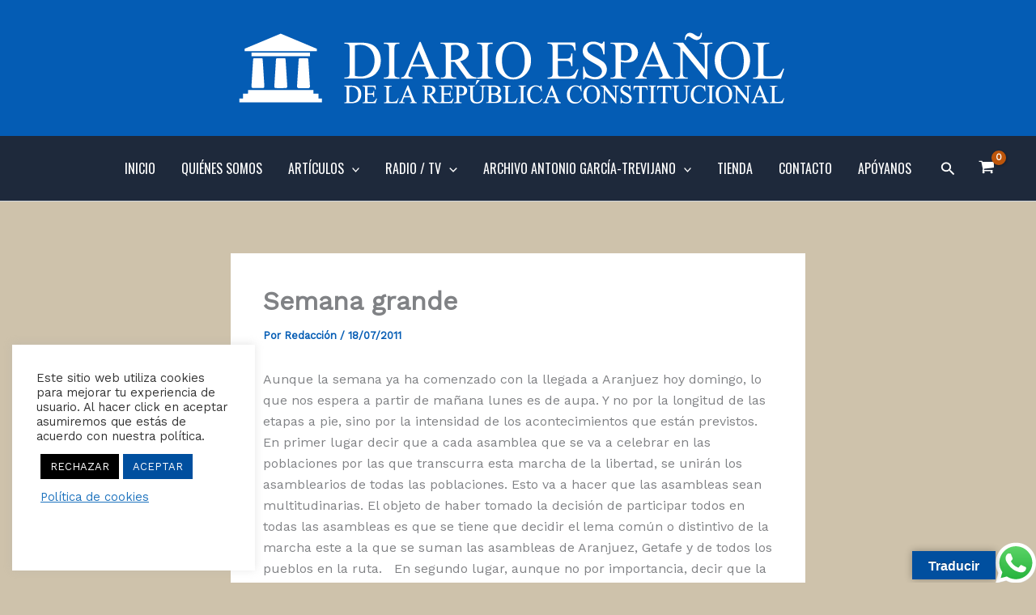

--- FILE ---
content_type: text/html; charset=utf-8
request_url: https://www.google.com/recaptcha/api2/anchor?ar=1&k=6LcoTuQZAAAAAFfY9vdtYo19NTQsbyaLS5i2iQv6&co=aHR0cHM6Ly93d3cuZGlhcmlvcmMuY29tOjQ0Mw..&hl=en&v=PoyoqOPhxBO7pBk68S4YbpHZ&size=invisible&anchor-ms=20000&execute-ms=30000&cb=30gmxxazossp
body_size: 48697
content:
<!DOCTYPE HTML><html dir="ltr" lang="en"><head><meta http-equiv="Content-Type" content="text/html; charset=UTF-8">
<meta http-equiv="X-UA-Compatible" content="IE=edge">
<title>reCAPTCHA</title>
<style type="text/css">
/* cyrillic-ext */
@font-face {
  font-family: 'Roboto';
  font-style: normal;
  font-weight: 400;
  font-stretch: 100%;
  src: url(//fonts.gstatic.com/s/roboto/v48/KFO7CnqEu92Fr1ME7kSn66aGLdTylUAMa3GUBHMdazTgWw.woff2) format('woff2');
  unicode-range: U+0460-052F, U+1C80-1C8A, U+20B4, U+2DE0-2DFF, U+A640-A69F, U+FE2E-FE2F;
}
/* cyrillic */
@font-face {
  font-family: 'Roboto';
  font-style: normal;
  font-weight: 400;
  font-stretch: 100%;
  src: url(//fonts.gstatic.com/s/roboto/v48/KFO7CnqEu92Fr1ME7kSn66aGLdTylUAMa3iUBHMdazTgWw.woff2) format('woff2');
  unicode-range: U+0301, U+0400-045F, U+0490-0491, U+04B0-04B1, U+2116;
}
/* greek-ext */
@font-face {
  font-family: 'Roboto';
  font-style: normal;
  font-weight: 400;
  font-stretch: 100%;
  src: url(//fonts.gstatic.com/s/roboto/v48/KFO7CnqEu92Fr1ME7kSn66aGLdTylUAMa3CUBHMdazTgWw.woff2) format('woff2');
  unicode-range: U+1F00-1FFF;
}
/* greek */
@font-face {
  font-family: 'Roboto';
  font-style: normal;
  font-weight: 400;
  font-stretch: 100%;
  src: url(//fonts.gstatic.com/s/roboto/v48/KFO7CnqEu92Fr1ME7kSn66aGLdTylUAMa3-UBHMdazTgWw.woff2) format('woff2');
  unicode-range: U+0370-0377, U+037A-037F, U+0384-038A, U+038C, U+038E-03A1, U+03A3-03FF;
}
/* math */
@font-face {
  font-family: 'Roboto';
  font-style: normal;
  font-weight: 400;
  font-stretch: 100%;
  src: url(//fonts.gstatic.com/s/roboto/v48/KFO7CnqEu92Fr1ME7kSn66aGLdTylUAMawCUBHMdazTgWw.woff2) format('woff2');
  unicode-range: U+0302-0303, U+0305, U+0307-0308, U+0310, U+0312, U+0315, U+031A, U+0326-0327, U+032C, U+032F-0330, U+0332-0333, U+0338, U+033A, U+0346, U+034D, U+0391-03A1, U+03A3-03A9, U+03B1-03C9, U+03D1, U+03D5-03D6, U+03F0-03F1, U+03F4-03F5, U+2016-2017, U+2034-2038, U+203C, U+2040, U+2043, U+2047, U+2050, U+2057, U+205F, U+2070-2071, U+2074-208E, U+2090-209C, U+20D0-20DC, U+20E1, U+20E5-20EF, U+2100-2112, U+2114-2115, U+2117-2121, U+2123-214F, U+2190, U+2192, U+2194-21AE, U+21B0-21E5, U+21F1-21F2, U+21F4-2211, U+2213-2214, U+2216-22FF, U+2308-230B, U+2310, U+2319, U+231C-2321, U+2336-237A, U+237C, U+2395, U+239B-23B7, U+23D0, U+23DC-23E1, U+2474-2475, U+25AF, U+25B3, U+25B7, U+25BD, U+25C1, U+25CA, U+25CC, U+25FB, U+266D-266F, U+27C0-27FF, U+2900-2AFF, U+2B0E-2B11, U+2B30-2B4C, U+2BFE, U+3030, U+FF5B, U+FF5D, U+1D400-1D7FF, U+1EE00-1EEFF;
}
/* symbols */
@font-face {
  font-family: 'Roboto';
  font-style: normal;
  font-weight: 400;
  font-stretch: 100%;
  src: url(//fonts.gstatic.com/s/roboto/v48/KFO7CnqEu92Fr1ME7kSn66aGLdTylUAMaxKUBHMdazTgWw.woff2) format('woff2');
  unicode-range: U+0001-000C, U+000E-001F, U+007F-009F, U+20DD-20E0, U+20E2-20E4, U+2150-218F, U+2190, U+2192, U+2194-2199, U+21AF, U+21E6-21F0, U+21F3, U+2218-2219, U+2299, U+22C4-22C6, U+2300-243F, U+2440-244A, U+2460-24FF, U+25A0-27BF, U+2800-28FF, U+2921-2922, U+2981, U+29BF, U+29EB, U+2B00-2BFF, U+4DC0-4DFF, U+FFF9-FFFB, U+10140-1018E, U+10190-1019C, U+101A0, U+101D0-101FD, U+102E0-102FB, U+10E60-10E7E, U+1D2C0-1D2D3, U+1D2E0-1D37F, U+1F000-1F0FF, U+1F100-1F1AD, U+1F1E6-1F1FF, U+1F30D-1F30F, U+1F315, U+1F31C, U+1F31E, U+1F320-1F32C, U+1F336, U+1F378, U+1F37D, U+1F382, U+1F393-1F39F, U+1F3A7-1F3A8, U+1F3AC-1F3AF, U+1F3C2, U+1F3C4-1F3C6, U+1F3CA-1F3CE, U+1F3D4-1F3E0, U+1F3ED, U+1F3F1-1F3F3, U+1F3F5-1F3F7, U+1F408, U+1F415, U+1F41F, U+1F426, U+1F43F, U+1F441-1F442, U+1F444, U+1F446-1F449, U+1F44C-1F44E, U+1F453, U+1F46A, U+1F47D, U+1F4A3, U+1F4B0, U+1F4B3, U+1F4B9, U+1F4BB, U+1F4BF, U+1F4C8-1F4CB, U+1F4D6, U+1F4DA, U+1F4DF, U+1F4E3-1F4E6, U+1F4EA-1F4ED, U+1F4F7, U+1F4F9-1F4FB, U+1F4FD-1F4FE, U+1F503, U+1F507-1F50B, U+1F50D, U+1F512-1F513, U+1F53E-1F54A, U+1F54F-1F5FA, U+1F610, U+1F650-1F67F, U+1F687, U+1F68D, U+1F691, U+1F694, U+1F698, U+1F6AD, U+1F6B2, U+1F6B9-1F6BA, U+1F6BC, U+1F6C6-1F6CF, U+1F6D3-1F6D7, U+1F6E0-1F6EA, U+1F6F0-1F6F3, U+1F6F7-1F6FC, U+1F700-1F7FF, U+1F800-1F80B, U+1F810-1F847, U+1F850-1F859, U+1F860-1F887, U+1F890-1F8AD, U+1F8B0-1F8BB, U+1F8C0-1F8C1, U+1F900-1F90B, U+1F93B, U+1F946, U+1F984, U+1F996, U+1F9E9, U+1FA00-1FA6F, U+1FA70-1FA7C, U+1FA80-1FA89, U+1FA8F-1FAC6, U+1FACE-1FADC, U+1FADF-1FAE9, U+1FAF0-1FAF8, U+1FB00-1FBFF;
}
/* vietnamese */
@font-face {
  font-family: 'Roboto';
  font-style: normal;
  font-weight: 400;
  font-stretch: 100%;
  src: url(//fonts.gstatic.com/s/roboto/v48/KFO7CnqEu92Fr1ME7kSn66aGLdTylUAMa3OUBHMdazTgWw.woff2) format('woff2');
  unicode-range: U+0102-0103, U+0110-0111, U+0128-0129, U+0168-0169, U+01A0-01A1, U+01AF-01B0, U+0300-0301, U+0303-0304, U+0308-0309, U+0323, U+0329, U+1EA0-1EF9, U+20AB;
}
/* latin-ext */
@font-face {
  font-family: 'Roboto';
  font-style: normal;
  font-weight: 400;
  font-stretch: 100%;
  src: url(//fonts.gstatic.com/s/roboto/v48/KFO7CnqEu92Fr1ME7kSn66aGLdTylUAMa3KUBHMdazTgWw.woff2) format('woff2');
  unicode-range: U+0100-02BA, U+02BD-02C5, U+02C7-02CC, U+02CE-02D7, U+02DD-02FF, U+0304, U+0308, U+0329, U+1D00-1DBF, U+1E00-1E9F, U+1EF2-1EFF, U+2020, U+20A0-20AB, U+20AD-20C0, U+2113, U+2C60-2C7F, U+A720-A7FF;
}
/* latin */
@font-face {
  font-family: 'Roboto';
  font-style: normal;
  font-weight: 400;
  font-stretch: 100%;
  src: url(//fonts.gstatic.com/s/roboto/v48/KFO7CnqEu92Fr1ME7kSn66aGLdTylUAMa3yUBHMdazQ.woff2) format('woff2');
  unicode-range: U+0000-00FF, U+0131, U+0152-0153, U+02BB-02BC, U+02C6, U+02DA, U+02DC, U+0304, U+0308, U+0329, U+2000-206F, U+20AC, U+2122, U+2191, U+2193, U+2212, U+2215, U+FEFF, U+FFFD;
}
/* cyrillic-ext */
@font-face {
  font-family: 'Roboto';
  font-style: normal;
  font-weight: 500;
  font-stretch: 100%;
  src: url(//fonts.gstatic.com/s/roboto/v48/KFO7CnqEu92Fr1ME7kSn66aGLdTylUAMa3GUBHMdazTgWw.woff2) format('woff2');
  unicode-range: U+0460-052F, U+1C80-1C8A, U+20B4, U+2DE0-2DFF, U+A640-A69F, U+FE2E-FE2F;
}
/* cyrillic */
@font-face {
  font-family: 'Roboto';
  font-style: normal;
  font-weight: 500;
  font-stretch: 100%;
  src: url(//fonts.gstatic.com/s/roboto/v48/KFO7CnqEu92Fr1ME7kSn66aGLdTylUAMa3iUBHMdazTgWw.woff2) format('woff2');
  unicode-range: U+0301, U+0400-045F, U+0490-0491, U+04B0-04B1, U+2116;
}
/* greek-ext */
@font-face {
  font-family: 'Roboto';
  font-style: normal;
  font-weight: 500;
  font-stretch: 100%;
  src: url(//fonts.gstatic.com/s/roboto/v48/KFO7CnqEu92Fr1ME7kSn66aGLdTylUAMa3CUBHMdazTgWw.woff2) format('woff2');
  unicode-range: U+1F00-1FFF;
}
/* greek */
@font-face {
  font-family: 'Roboto';
  font-style: normal;
  font-weight: 500;
  font-stretch: 100%;
  src: url(//fonts.gstatic.com/s/roboto/v48/KFO7CnqEu92Fr1ME7kSn66aGLdTylUAMa3-UBHMdazTgWw.woff2) format('woff2');
  unicode-range: U+0370-0377, U+037A-037F, U+0384-038A, U+038C, U+038E-03A1, U+03A3-03FF;
}
/* math */
@font-face {
  font-family: 'Roboto';
  font-style: normal;
  font-weight: 500;
  font-stretch: 100%;
  src: url(//fonts.gstatic.com/s/roboto/v48/KFO7CnqEu92Fr1ME7kSn66aGLdTylUAMawCUBHMdazTgWw.woff2) format('woff2');
  unicode-range: U+0302-0303, U+0305, U+0307-0308, U+0310, U+0312, U+0315, U+031A, U+0326-0327, U+032C, U+032F-0330, U+0332-0333, U+0338, U+033A, U+0346, U+034D, U+0391-03A1, U+03A3-03A9, U+03B1-03C9, U+03D1, U+03D5-03D6, U+03F0-03F1, U+03F4-03F5, U+2016-2017, U+2034-2038, U+203C, U+2040, U+2043, U+2047, U+2050, U+2057, U+205F, U+2070-2071, U+2074-208E, U+2090-209C, U+20D0-20DC, U+20E1, U+20E5-20EF, U+2100-2112, U+2114-2115, U+2117-2121, U+2123-214F, U+2190, U+2192, U+2194-21AE, U+21B0-21E5, U+21F1-21F2, U+21F4-2211, U+2213-2214, U+2216-22FF, U+2308-230B, U+2310, U+2319, U+231C-2321, U+2336-237A, U+237C, U+2395, U+239B-23B7, U+23D0, U+23DC-23E1, U+2474-2475, U+25AF, U+25B3, U+25B7, U+25BD, U+25C1, U+25CA, U+25CC, U+25FB, U+266D-266F, U+27C0-27FF, U+2900-2AFF, U+2B0E-2B11, U+2B30-2B4C, U+2BFE, U+3030, U+FF5B, U+FF5D, U+1D400-1D7FF, U+1EE00-1EEFF;
}
/* symbols */
@font-face {
  font-family: 'Roboto';
  font-style: normal;
  font-weight: 500;
  font-stretch: 100%;
  src: url(//fonts.gstatic.com/s/roboto/v48/KFO7CnqEu92Fr1ME7kSn66aGLdTylUAMaxKUBHMdazTgWw.woff2) format('woff2');
  unicode-range: U+0001-000C, U+000E-001F, U+007F-009F, U+20DD-20E0, U+20E2-20E4, U+2150-218F, U+2190, U+2192, U+2194-2199, U+21AF, U+21E6-21F0, U+21F3, U+2218-2219, U+2299, U+22C4-22C6, U+2300-243F, U+2440-244A, U+2460-24FF, U+25A0-27BF, U+2800-28FF, U+2921-2922, U+2981, U+29BF, U+29EB, U+2B00-2BFF, U+4DC0-4DFF, U+FFF9-FFFB, U+10140-1018E, U+10190-1019C, U+101A0, U+101D0-101FD, U+102E0-102FB, U+10E60-10E7E, U+1D2C0-1D2D3, U+1D2E0-1D37F, U+1F000-1F0FF, U+1F100-1F1AD, U+1F1E6-1F1FF, U+1F30D-1F30F, U+1F315, U+1F31C, U+1F31E, U+1F320-1F32C, U+1F336, U+1F378, U+1F37D, U+1F382, U+1F393-1F39F, U+1F3A7-1F3A8, U+1F3AC-1F3AF, U+1F3C2, U+1F3C4-1F3C6, U+1F3CA-1F3CE, U+1F3D4-1F3E0, U+1F3ED, U+1F3F1-1F3F3, U+1F3F5-1F3F7, U+1F408, U+1F415, U+1F41F, U+1F426, U+1F43F, U+1F441-1F442, U+1F444, U+1F446-1F449, U+1F44C-1F44E, U+1F453, U+1F46A, U+1F47D, U+1F4A3, U+1F4B0, U+1F4B3, U+1F4B9, U+1F4BB, U+1F4BF, U+1F4C8-1F4CB, U+1F4D6, U+1F4DA, U+1F4DF, U+1F4E3-1F4E6, U+1F4EA-1F4ED, U+1F4F7, U+1F4F9-1F4FB, U+1F4FD-1F4FE, U+1F503, U+1F507-1F50B, U+1F50D, U+1F512-1F513, U+1F53E-1F54A, U+1F54F-1F5FA, U+1F610, U+1F650-1F67F, U+1F687, U+1F68D, U+1F691, U+1F694, U+1F698, U+1F6AD, U+1F6B2, U+1F6B9-1F6BA, U+1F6BC, U+1F6C6-1F6CF, U+1F6D3-1F6D7, U+1F6E0-1F6EA, U+1F6F0-1F6F3, U+1F6F7-1F6FC, U+1F700-1F7FF, U+1F800-1F80B, U+1F810-1F847, U+1F850-1F859, U+1F860-1F887, U+1F890-1F8AD, U+1F8B0-1F8BB, U+1F8C0-1F8C1, U+1F900-1F90B, U+1F93B, U+1F946, U+1F984, U+1F996, U+1F9E9, U+1FA00-1FA6F, U+1FA70-1FA7C, U+1FA80-1FA89, U+1FA8F-1FAC6, U+1FACE-1FADC, U+1FADF-1FAE9, U+1FAF0-1FAF8, U+1FB00-1FBFF;
}
/* vietnamese */
@font-face {
  font-family: 'Roboto';
  font-style: normal;
  font-weight: 500;
  font-stretch: 100%;
  src: url(//fonts.gstatic.com/s/roboto/v48/KFO7CnqEu92Fr1ME7kSn66aGLdTylUAMa3OUBHMdazTgWw.woff2) format('woff2');
  unicode-range: U+0102-0103, U+0110-0111, U+0128-0129, U+0168-0169, U+01A0-01A1, U+01AF-01B0, U+0300-0301, U+0303-0304, U+0308-0309, U+0323, U+0329, U+1EA0-1EF9, U+20AB;
}
/* latin-ext */
@font-face {
  font-family: 'Roboto';
  font-style: normal;
  font-weight: 500;
  font-stretch: 100%;
  src: url(//fonts.gstatic.com/s/roboto/v48/KFO7CnqEu92Fr1ME7kSn66aGLdTylUAMa3KUBHMdazTgWw.woff2) format('woff2');
  unicode-range: U+0100-02BA, U+02BD-02C5, U+02C7-02CC, U+02CE-02D7, U+02DD-02FF, U+0304, U+0308, U+0329, U+1D00-1DBF, U+1E00-1E9F, U+1EF2-1EFF, U+2020, U+20A0-20AB, U+20AD-20C0, U+2113, U+2C60-2C7F, U+A720-A7FF;
}
/* latin */
@font-face {
  font-family: 'Roboto';
  font-style: normal;
  font-weight: 500;
  font-stretch: 100%;
  src: url(//fonts.gstatic.com/s/roboto/v48/KFO7CnqEu92Fr1ME7kSn66aGLdTylUAMa3yUBHMdazQ.woff2) format('woff2');
  unicode-range: U+0000-00FF, U+0131, U+0152-0153, U+02BB-02BC, U+02C6, U+02DA, U+02DC, U+0304, U+0308, U+0329, U+2000-206F, U+20AC, U+2122, U+2191, U+2193, U+2212, U+2215, U+FEFF, U+FFFD;
}
/* cyrillic-ext */
@font-face {
  font-family: 'Roboto';
  font-style: normal;
  font-weight: 900;
  font-stretch: 100%;
  src: url(//fonts.gstatic.com/s/roboto/v48/KFO7CnqEu92Fr1ME7kSn66aGLdTylUAMa3GUBHMdazTgWw.woff2) format('woff2');
  unicode-range: U+0460-052F, U+1C80-1C8A, U+20B4, U+2DE0-2DFF, U+A640-A69F, U+FE2E-FE2F;
}
/* cyrillic */
@font-face {
  font-family: 'Roboto';
  font-style: normal;
  font-weight: 900;
  font-stretch: 100%;
  src: url(//fonts.gstatic.com/s/roboto/v48/KFO7CnqEu92Fr1ME7kSn66aGLdTylUAMa3iUBHMdazTgWw.woff2) format('woff2');
  unicode-range: U+0301, U+0400-045F, U+0490-0491, U+04B0-04B1, U+2116;
}
/* greek-ext */
@font-face {
  font-family: 'Roboto';
  font-style: normal;
  font-weight: 900;
  font-stretch: 100%;
  src: url(//fonts.gstatic.com/s/roboto/v48/KFO7CnqEu92Fr1ME7kSn66aGLdTylUAMa3CUBHMdazTgWw.woff2) format('woff2');
  unicode-range: U+1F00-1FFF;
}
/* greek */
@font-face {
  font-family: 'Roboto';
  font-style: normal;
  font-weight: 900;
  font-stretch: 100%;
  src: url(//fonts.gstatic.com/s/roboto/v48/KFO7CnqEu92Fr1ME7kSn66aGLdTylUAMa3-UBHMdazTgWw.woff2) format('woff2');
  unicode-range: U+0370-0377, U+037A-037F, U+0384-038A, U+038C, U+038E-03A1, U+03A3-03FF;
}
/* math */
@font-face {
  font-family: 'Roboto';
  font-style: normal;
  font-weight: 900;
  font-stretch: 100%;
  src: url(//fonts.gstatic.com/s/roboto/v48/KFO7CnqEu92Fr1ME7kSn66aGLdTylUAMawCUBHMdazTgWw.woff2) format('woff2');
  unicode-range: U+0302-0303, U+0305, U+0307-0308, U+0310, U+0312, U+0315, U+031A, U+0326-0327, U+032C, U+032F-0330, U+0332-0333, U+0338, U+033A, U+0346, U+034D, U+0391-03A1, U+03A3-03A9, U+03B1-03C9, U+03D1, U+03D5-03D6, U+03F0-03F1, U+03F4-03F5, U+2016-2017, U+2034-2038, U+203C, U+2040, U+2043, U+2047, U+2050, U+2057, U+205F, U+2070-2071, U+2074-208E, U+2090-209C, U+20D0-20DC, U+20E1, U+20E5-20EF, U+2100-2112, U+2114-2115, U+2117-2121, U+2123-214F, U+2190, U+2192, U+2194-21AE, U+21B0-21E5, U+21F1-21F2, U+21F4-2211, U+2213-2214, U+2216-22FF, U+2308-230B, U+2310, U+2319, U+231C-2321, U+2336-237A, U+237C, U+2395, U+239B-23B7, U+23D0, U+23DC-23E1, U+2474-2475, U+25AF, U+25B3, U+25B7, U+25BD, U+25C1, U+25CA, U+25CC, U+25FB, U+266D-266F, U+27C0-27FF, U+2900-2AFF, U+2B0E-2B11, U+2B30-2B4C, U+2BFE, U+3030, U+FF5B, U+FF5D, U+1D400-1D7FF, U+1EE00-1EEFF;
}
/* symbols */
@font-face {
  font-family: 'Roboto';
  font-style: normal;
  font-weight: 900;
  font-stretch: 100%;
  src: url(//fonts.gstatic.com/s/roboto/v48/KFO7CnqEu92Fr1ME7kSn66aGLdTylUAMaxKUBHMdazTgWw.woff2) format('woff2');
  unicode-range: U+0001-000C, U+000E-001F, U+007F-009F, U+20DD-20E0, U+20E2-20E4, U+2150-218F, U+2190, U+2192, U+2194-2199, U+21AF, U+21E6-21F0, U+21F3, U+2218-2219, U+2299, U+22C4-22C6, U+2300-243F, U+2440-244A, U+2460-24FF, U+25A0-27BF, U+2800-28FF, U+2921-2922, U+2981, U+29BF, U+29EB, U+2B00-2BFF, U+4DC0-4DFF, U+FFF9-FFFB, U+10140-1018E, U+10190-1019C, U+101A0, U+101D0-101FD, U+102E0-102FB, U+10E60-10E7E, U+1D2C0-1D2D3, U+1D2E0-1D37F, U+1F000-1F0FF, U+1F100-1F1AD, U+1F1E6-1F1FF, U+1F30D-1F30F, U+1F315, U+1F31C, U+1F31E, U+1F320-1F32C, U+1F336, U+1F378, U+1F37D, U+1F382, U+1F393-1F39F, U+1F3A7-1F3A8, U+1F3AC-1F3AF, U+1F3C2, U+1F3C4-1F3C6, U+1F3CA-1F3CE, U+1F3D4-1F3E0, U+1F3ED, U+1F3F1-1F3F3, U+1F3F5-1F3F7, U+1F408, U+1F415, U+1F41F, U+1F426, U+1F43F, U+1F441-1F442, U+1F444, U+1F446-1F449, U+1F44C-1F44E, U+1F453, U+1F46A, U+1F47D, U+1F4A3, U+1F4B0, U+1F4B3, U+1F4B9, U+1F4BB, U+1F4BF, U+1F4C8-1F4CB, U+1F4D6, U+1F4DA, U+1F4DF, U+1F4E3-1F4E6, U+1F4EA-1F4ED, U+1F4F7, U+1F4F9-1F4FB, U+1F4FD-1F4FE, U+1F503, U+1F507-1F50B, U+1F50D, U+1F512-1F513, U+1F53E-1F54A, U+1F54F-1F5FA, U+1F610, U+1F650-1F67F, U+1F687, U+1F68D, U+1F691, U+1F694, U+1F698, U+1F6AD, U+1F6B2, U+1F6B9-1F6BA, U+1F6BC, U+1F6C6-1F6CF, U+1F6D3-1F6D7, U+1F6E0-1F6EA, U+1F6F0-1F6F3, U+1F6F7-1F6FC, U+1F700-1F7FF, U+1F800-1F80B, U+1F810-1F847, U+1F850-1F859, U+1F860-1F887, U+1F890-1F8AD, U+1F8B0-1F8BB, U+1F8C0-1F8C1, U+1F900-1F90B, U+1F93B, U+1F946, U+1F984, U+1F996, U+1F9E9, U+1FA00-1FA6F, U+1FA70-1FA7C, U+1FA80-1FA89, U+1FA8F-1FAC6, U+1FACE-1FADC, U+1FADF-1FAE9, U+1FAF0-1FAF8, U+1FB00-1FBFF;
}
/* vietnamese */
@font-face {
  font-family: 'Roboto';
  font-style: normal;
  font-weight: 900;
  font-stretch: 100%;
  src: url(//fonts.gstatic.com/s/roboto/v48/KFO7CnqEu92Fr1ME7kSn66aGLdTylUAMa3OUBHMdazTgWw.woff2) format('woff2');
  unicode-range: U+0102-0103, U+0110-0111, U+0128-0129, U+0168-0169, U+01A0-01A1, U+01AF-01B0, U+0300-0301, U+0303-0304, U+0308-0309, U+0323, U+0329, U+1EA0-1EF9, U+20AB;
}
/* latin-ext */
@font-face {
  font-family: 'Roboto';
  font-style: normal;
  font-weight: 900;
  font-stretch: 100%;
  src: url(//fonts.gstatic.com/s/roboto/v48/KFO7CnqEu92Fr1ME7kSn66aGLdTylUAMa3KUBHMdazTgWw.woff2) format('woff2');
  unicode-range: U+0100-02BA, U+02BD-02C5, U+02C7-02CC, U+02CE-02D7, U+02DD-02FF, U+0304, U+0308, U+0329, U+1D00-1DBF, U+1E00-1E9F, U+1EF2-1EFF, U+2020, U+20A0-20AB, U+20AD-20C0, U+2113, U+2C60-2C7F, U+A720-A7FF;
}
/* latin */
@font-face {
  font-family: 'Roboto';
  font-style: normal;
  font-weight: 900;
  font-stretch: 100%;
  src: url(//fonts.gstatic.com/s/roboto/v48/KFO7CnqEu92Fr1ME7kSn66aGLdTylUAMa3yUBHMdazQ.woff2) format('woff2');
  unicode-range: U+0000-00FF, U+0131, U+0152-0153, U+02BB-02BC, U+02C6, U+02DA, U+02DC, U+0304, U+0308, U+0329, U+2000-206F, U+20AC, U+2122, U+2191, U+2193, U+2212, U+2215, U+FEFF, U+FFFD;
}

</style>
<link rel="stylesheet" type="text/css" href="https://www.gstatic.com/recaptcha/releases/PoyoqOPhxBO7pBk68S4YbpHZ/styles__ltr.css">
<script nonce="qhpRdo_xm6gmrYD2-fIUIQ" type="text/javascript">window['__recaptcha_api'] = 'https://www.google.com/recaptcha/api2/';</script>
<script type="text/javascript" src="https://www.gstatic.com/recaptcha/releases/PoyoqOPhxBO7pBk68S4YbpHZ/recaptcha__en.js" nonce="qhpRdo_xm6gmrYD2-fIUIQ">
      
    </script></head>
<body><div id="rc-anchor-alert" class="rc-anchor-alert"></div>
<input type="hidden" id="recaptcha-token" value="[base64]">
<script type="text/javascript" nonce="qhpRdo_xm6gmrYD2-fIUIQ">
      recaptcha.anchor.Main.init("[\x22ainput\x22,[\x22bgdata\x22,\x22\x22,\[base64]/[base64]/bmV3IFpbdF0obVswXSk6Sz09Mj9uZXcgWlt0XShtWzBdLG1bMV0pOks9PTM/bmV3IFpbdF0obVswXSxtWzFdLG1bMl0pOks9PTQ/[base64]/[base64]/[base64]/[base64]/[base64]/[base64]/[base64]/[base64]/[base64]/[base64]/[base64]/[base64]/[base64]/[base64]\\u003d\\u003d\x22,\[base64]\\u003d\x22,\x22aQUDw4nCsFjChGo2LmLDqUTCqcKVw4DDlsOyw4LCv0J7wpvDhHjDr8O4w5DDrGtZw7t+BsOIw4bCtVc0wpHDk8KUw4R9wpbDimjDuGPDjHHClMOkwrvDuirDtcKaYcOefQ/DsMOqfMKNCG9peMKmccOxw5TDiMK5TMKowrPDgcKWZcOAw6lYw7bDj8Kcw5JcCW7CgcOSw5VQZcOCY3jDlcODEgjCpic1ecOXGHrDuSosGcO0MMOcc8Kjem0iUTQYw7nDnVAowpUdI8ONw5XCncOUw59ew7xAwr3Cp8ONHsOTw5xlYALDv8O/[base64]/DnQRIJ8ODcMKrKMK2w4HDrcOpCcKDLMKzw4bCmxnDrFHCiwXCrMK0wp/[base64]/DksOQwoUZDzXCkcKPVcKVSAvDny8LwrnDqzHCgiJCwpzCrcKYFsKBNRnCmcKjwrAmMsOFw6XDmzAqwqUaI8OHacOrw6DDlcO/NsKawp5nMMObNMOMA3J8wrPDsxXDogvDoCvCi3LCjD5tW3oeUmtfwrrDrMOqwrNjWsKNcMKVw7bDoFjCocKHwpIRAcKxTW4kw6wLw70rCsOaJSsUw4MBJMKYYcOCeFzCqnV4e8OBD2jDmh9+KcOOesOlwqhEP8O/UsO0PsOYw4ATeSY8QRfCiBfCqxvCv0FbO0fCuMKiwpLDhcO0FTnCnw7CtcOww7zDlhrDn8KEw7MhUA/[base64]/DgsOyPgVmw7bCgMOpZzEiHATDjsObw4JTPWMQw7wowoTDuMK/[base64]/CuG8OehnChBXCq8K1QRDCt8KxwoYkwosqw4xqw5pbVsK+N2R7LMK/wo/CjWIMw7jDi8OowqR1YMKWO8ORw4cqwrjCqC3Cv8Kww7vCo8KDwpc/w7HDuMK/STdOw5TDhcK/w5E3S8OaeX8/w5snd1rDjcOMw5ZuT8OnegVWw7nCuFNUfmpiGcOTwqPCsH59w6BrW8KUOsOdwrXDuEXCgADCmsOkSMONcizCn8KawqrCvFUuwoxKw7c9CMKywr0UDw/[base64]/KD/DhkRLw6pxwp3ChMK/wonCsU9EBcKyw6/CksKKP8OwE8Ocw44uwpTCicOmTcORa8OHesK4WxrCjTthw5TDhcKAw4HDqDTCp8O+w4lSIFnDjkhbw5xUXV/CqgbDqcOUS3ZKecKxb8Kawq3DrGhvw5LCtxLDhC7DrcO2wro2UHfCu8KQbDhOwoYSwooLw5nCl8KvVQJNwpjCrsKew6E0d1DDpMOow47CkU5Fw5vDr8KbHyJDUMOJL8K+w6nDvj3DrMOSwrfClMOxM8OafsKRJcOhw6zCr3jDhG1VwpTCqF9VGT1twpwDNHQ/woTDl2jDpMKhDMOaL8OSfcKRwqzCmMKueMOXwp3CqsOMSsOEw5zDvsK5DxTDjwvDo1nDrzZ/cxc4woTDtXzCpsOkw7DCksOGwq98asKwwrV5IjV7wrFRw7ABwrvCnXg8wpTDkTVSH8O1wrLDvMKAcmjDl8OUFsOoOsKgDi8uR1fCjMKbCsKxwpROw43CrC82wqc9w43ClcK+S0NGNwEMwobCrjXDoifDrV3DnsObQMKjw6jDmHHDssOFY0/[base64]/[base64]/CusO/wpPDiMObK31qZEDDqFYFwrXDgjYACcOLGcKjw4nDocOmwqXDv8K+wqZmRcOow6HCtsKwecKXw7oqTsK6w6jCpcOGaMKvMy7DigXDtsOfwpVYahhzccKuw6/DpsK7w6lWwqdyw58uw6t9wr8Yw5EIGcK4FEM4wqrCmcOZwoXCoMKCewAyworCgsOgw7tYWS/CjMOAwoxgX8KnRgRTKcOeKyduw6d+MsOwFCtTZsKawoBZNsOqaBLCqys3w6J/wr3DjMO+w5jColTCvcKIJ8K8wrzCk8KUdgDDmsKFwqzCmDDCm30rw7DDi1sAw4AXWDDCisKfwrbDqEfDi0nCpcKPwp9vw4YLw7Jewr9dwoXDkRppFsKUYsKyw5LCmiYsw5djwqJ4C8O/w6jDjSrDhsKgR8ONbcKSw4bDiUvDgVVJwpLCqsKNw6kNwocxw6/DqMOQMwvDklYOPVbCjWjCmALCpm5qeznCnsKmBip+woTCv0vDisOBJcKCS0p6c8OeGcKtw5XCpWrClMKfF8OSw7bCpsKQwo9VKl7CjsKUw7FXwpjDiMO8E8KjWcOMwpHDvcOewrgaRsOWTcK1U8OkwqI8w7laZUZ3dU3ClcKEUn/CvcKvw5ZewrLDjMOcFT/DvgxMw6TCszowb1crCMO4ccKDezAfw6PDmycRw57CiwZgCsKrTjDDiMO1wqgmwrFbwpEzw5TCm8KCw7/DiE/ChlZaw79qEMOoTWnCosOsMMOtUDHDgwRCw6jCkHnCn8Oiw6TCvQJGFhLDocKlw4FyQsOXwopPw5nDkz3DgDdTw4Udw7MbwovDvg5Ww7UWDcKiVi1uWi3DtsOPRCXDv8Oawq1twox1wq3Cq8OlwqcIc8OTwrwvejLDhMKaw4MbwrgJacOjwrpZFsKBwpHCtGLDkU/CoMOBwpBVVHcyw61/XsK7NmwDwpEWEsKGwqDCmUh+GMKrXMKtWMKhG8OIKmrDslbDi8KLVMOnFk1Gw7xiBgHDqMKtw7QeCcKaPsKPw4nDoR/CgyvDughsI8KdfsKswrXDs2LCuyR3MQTDoBt/[base64]/Cuj3Dlip+wo7DpW4oNjbDil1hSkMzw4vDmMK2w6Fow5bCiMOiFsOHC8K+P8KRNERSw4DDtWvChQ/Dli/Cgm3CrcK1AcOmfHlgCE8WbsO/w7RPw5NEUsKmwrfDhXciAQgXw73Cii5RejPCnTE6wrbDnzgFFcKIRcKYwrfDv2YRwq4Zw4nCoMKKwoPChjkIwopaw4Vvw5zDmzlZw4g1FiQKwpxoCcOUw6rDmE0ww40XDsOmwqfDmsODwozCh2ZQHlpTSw/Cr8KVIGXDmjI5ecOaNsKZwrsuw5PDhMO/Mkt6X8ORVsOifsOHw784wrHDgsOmHsKrDcOSw5UofDR3w6EQwrlzcyIIHVfCkcKuckjDk8K2wo7CqhXDtsK/wrjDlRkNUyUpw4/[base64]/KzHDscKTw5h2GcKnw55qw4LDminDscKpLhjCq1weYgvChcOnY8Kyw7RLw5vDisObw6LCmMKrQ8Kdwp5Qw7bCpTfCs8KXwrTDlcKfwrVywqNEfGxOwrkOM8OrFcO5w7szw43DocObw6E7GgTCgsOWwpXCrQDDv8K/L8Okw6zDq8Oew7bDncKlw5bDvTo9B0A5DcOTUDfDuQTCgQYCA1FiWcOiw6jCjcKKU8KNwqs5L8KkRcKlwpQVw5U8YsK5wp8+wrnCo0JzQH4ZwrnDqXLDucO1YXfCocOxwokQwo/CjyfDrxsZw6oiHcKxwqYhw44dPkvDicKNw7AFwrbDlAnCm3JuMkXDscKiC1s1wosGwoBpYxDDggjCtcKpw5N/[base64]/Do8K7wo3CkMO+ZSQIw4zCrcO9wpl7wozCtMONwovDh8OED3nDj23ChHXDvRjCj8KWLHLDvEkBeMO4w6cSL8OpcsO/[base64]/Cq8KIFi9Pw6o6PMOcVsKkIl87N8O4wpfDl1hzwpc4woXClF/ClRDCkhgqIXfCg8Omw6HCtcKzSmrCgsO7aTQ5O14Nw4nCrcKOXsKuExDCtcOzByMZRgIlw5gMV8KowqDCnMKZwqd5XMOkPmFLwrLCox0EbcKLwrbCqG8Kd2tsw6vDjsOxAsOLw47DpFd/C8OFXErDigvCmB8rwrQPCcOPAcKrw6fCmGTDok8XOsOPwoJfX8OEw6DDhMKywqFaJXlTwoHCoMOXPDd2UyTCqhocTsOJf8KbB3xSw6bDuzXDm8KmfcOHccKVFcO3QsK1OcOJw6UKwolpBEPDqx0Ea3/DriXCvQQDw5JtKiJWBmYib1TDrcKDQcKMWcKTw57CoinCjz/Cr8O3wo/DiC9Cw7TDncK4w5M6f8KQNcOYwrXCsGzClw/DgCkPZcKoMVbDphJ5HsKyw7Y5w65zT8KPTTAUw7/CnzdLYBEcw57ClsKeJD/CrcOawrzDlcKGw681AhxNwrXCoMKYwptTfMK+wrvDp8OHMcK1wqnDosKLwqXCvRYpDsKnwrBnw5RoYMKNwpnCkcKmIQzCqsKUDgnCucOwGRrDmMOjwo7CknbCpyvDtcKNw54Yw6nCl8O/JU3DkSnCrV7Cm8OowoXDvSTDsEUkw4sWBMOCc8OSw6jCqjvDixTDszbCiSIuGgY9wqsyw5/DhTExWMOhB8Oyw6N2VjIiwr4ndlDCgQXCpcOIw6rDo8K4woYswoVQw7pQXMOHwoVtwoTDq8Kcw5Anw5nCvcK/csKhd8OvIsOyMCsHw6gZw6VVFsOzwqsiVC/DksKbHcONfBTCvsK/wonDhDnDrsKGw7Q+wrwCwrAQwofChRMzAsK3UV4hC8KYw5JMOTYcwpvCoz/Ckj9FwrjDsFnDtVXCu0N4w78RwqzCuUFyKWzDvlbCh8K7w5tgw7wvN8Kxw4zCnVfCr8OMw4Vzw4vDl8OBw67CpnrDg8KDw5QycMOHdwfChsOPw6BZYnxyw581cMOTwoDCqlbDtsOIw4HCtj7CuMOkXXnDg0/[base64]/YFkww5/Cs0w2IMKvEAjDjFzDlsOew5XCsVZrWsK3J8OnHjHDj8OqGQbDpMKeYnXCgcKLGUrDicKDeDzCixHDvQjCrUjDm2/DqmInw77CosK8UMK3w7JgwrldwrbDv8KHD2UKNBNHw4DDr8Ofw4Vfw5XCvTzDgwd0JxnCocKjYUPCpMKLXR/CqMOAHQjDr2vDq8KVEHjDjS/DksKRwr98c8OQDXFmw75NwozChcKcw41sNVw2w6XCvMKbI8OTwpLDrsO2w6EnwosbLj9xKAXCkMKgaTvDmcOjwrXCrlzCjSvCkMKyG8KJw75ywojCoStXHShVwq7CiybDlcO1w4zCj2gswqwRw7sAQsOqwovDrsO2C8Kmw5dQw5B/w7gteFE+PijCi0zDtQzDscK/PMKHBDQkw5lucsODYQkLw7zDu8OHTmDDssOUAXtlFcKFb8KDaX/DjnJLw6Q0Ky/DqzoNSlrCoMK6T8Odw6DDngg1w5dcwoILw6DDgWAcwr7CrMK4w45FwofCsMODwqo6C8Kfw5nDhmIqZsKnb8OWI1g5w4RwbTHDo8KUasK8w701T8OQUFvDghPCjsKCwr7DgsK1wodsf8K1ScKUwqbDjMKww4tuw5PDih7CicKIwoEoETx3Cg4RwqjCpcKdScOHWsK0ZA/Cgz/Ci8OWw6UJwoxYDsO0dw5hw7zCksKGQnNCViPCk8OLM3jDmG5MYMO+FMKufAUowp7DpMOpwozDjhkqYcO4w4PCoMKTw7ICw5Raw65ywr/DrsOJWcOgCsOWw7wVwoZsLcKxeCw3wovCsyU/wqPCsGkZw6zDum7DhAohw7TCvcOXwrt7AS7DgsOkwqkjDcO5XMO7wpIlAMKZOkQaK3jDv8KTAMOGAMO4aD5FYMK8FcOeHBdDLj7Ct8Ozw55QHcOiSEZLCXBpwr/DsMOhYjjDlTnDlHLDmR/DosKHwrEYFcOSwrfCqTzCscO/bTHCoFkwX1NGYsKSN8K0ZAnCvQxlw7sEEynDpMKywonCi8OJCTouw6bDmXZVHQnCocKlwrPCq8O0w7nDhcKKw4/CgcO6woNIVG7CscKOPlUhLcOIw40Dw7/Dt8OWw7jCoWrDqMK5w7bCk8OfwpQMSsKsL1fDu8KweMKKbcOrw6/DmTZOwoFIwrd6ScOeKxvDksORw4zDpH/Dg8O9wqPCg8OWYRYww6jCksKYwrLDtUsAw6N7VcK2w6N9AMOQw5B6wplZXFtdfFjDsjlYZHptw6N4wrrDjsKvwpTChgxPwptqwr0ZO3cMwrXDlMORfcOvR8KWUcKVdUg+wrJ2w7bDsATDlwHCnXc8AcK3wpZsBcOtwpZ6wrrDoU7Cuz8twoXCgsKVwo/[base64]/DtB1VMDNhwoZxLcKAwqM1asOwwoMQw417bsKaw5bCo10iwprDqW7CisOFWlzDisK0UMOzR8K9wqbDl8KBKHwBw5PDgBdQN8KiwpgyQDrDpSsDw4lvPGFCw6PCoUZawrbDssODX8K1wrjCpyvDuycCw5/DjAJLfT5FHFzDi2ByB8OPTS3DvcOWwrJ8ZwJXwrU7woAVLVXCqMKXZHpIN0gUw5bCv8O2O3fCnHXDu3QSRcOJUsKowrkbwojCocO3w5/CtMOgw54ON8K0wpJqHMKfw4HCmkDChsOywpHCgGBDw6zCnFfCjinCg8OZYCnDtzZLw6zCiCgBw4DDucKkw73DlizClsOJw4hCw4bDvFXCpsOlcwIiwobDjTjDvMO3WsKMYsOYOCHCthVNWsKLUsOFXRDCtsKEw7I1WXjCrhkxYcKWwrLDj8K/HMK7MsK5DMOtwrfCj07CoxTCpsOwK8K8woB1w4DCgjpaLlbDhwnDo0h/RwhGwobDiwHCu8OGFyjChsKuYcKCD8KUYXjDl8KFwrrDqMKNMDzCjULCrGEPw7DCoMKNw4XCuMKwwpFtEyzCjMOhwpNRG8KRw4TDkyvCvcO/[base64]/[base64]/CpcOfJznDt8ObdcKqMcOfDnHCvcKywq/Dl0BpKiXDpcK8ZMO4w5UOeTbDjGRvwoDDuDfDsULDmcOPE8KQTEHDnT7ClhXDs8Otw6PCg8OsworDjQk2wobDrsK0LMOmw7lVe8KdVcKzwqc1E8KOw6NKSMKMw7/CvRoTAjrCiMOvchtYw69vw7DCrMKTGMKZwpd3w6zCqcOeKWMhV8OEIMO+wo/DqkXChMKywrfCt8ObC8KFwqfDlsKxSXXCr8KEVsKQw5IAVAghGcKMw5RgBsOgwqjDpy/DiMKbSwrDjy3DhMK5J8KHw5LCvsKHw7AYw7clw6wPw50Ww4bDs1ZGwq7DucOYbVVow4cyw51Qw4wrw74MBcK/wr7CpQ92I8KlcMO4w7TDi8KYGQzCvFLChcO0G8KAe0PCtcOYwp7DrsO4aCXDrVEXw6MCw7vCmV1hwo0yRyHDisKCAcONwo/CiDtwwqgIDQHCoh7CkjYDGsOeIw3DkiPDjFLDlsKge8KQcUXDt8OzCSJUSMKiXXXCh8KuYsOfa8OQwotHYwPDl8OfA8OMFsOBwo/DtsKLwp7DmWPCn2wUPMOpemzDuMK/[base64]/E3MlKxTDtExlw4AzwqLDlH4Ewpd1w7dAClfDksO1woXCncOofMOgN8O6aUXDsn7CvlTDpMKpD33DmcK2IilDwrnCoHPCi8KHwrbDrhbDkQkNwq1uSsOrSHk/wp5oEwjCh8K9w4Mzw5NgYBfCqlN6wq93wpPDsnDCo8Kww5gJAybDhQDCtMK8DMKRw5hMw4ccZMOdw7vDmg3DoxzDrcKLb8OcWynChV03fcOzZiZDw7bCvMOJCwbDv8KpwoBzRj/[base64]/QcKrwr08bW3DgkEsQcKvw6kxwp/[base64]/CvcOlJMKPwpc9V2nClwsic8OdwrTCgMKbw7PCpsK7wqvCr8OvBiHCoMKlX8KXwoTCr0lqIcOfw6jCncKIw6HCllTCksO3MDZPesOkKsK8FAJzesKmAiTCksKdICExw5wpV2V5wo/Ch8Onw5rCs8OkHAF/wqNRwpUiw5rDnAwWwp8bwpvClcOVQsKxw6TCi0XDh8KWPB4AdMKiw7nCvFdDTxrDnHrDkyV1wpfDgsOCaxrDu1wWIMO6woTDtlDCgMO+w4ZAw7lgEUU2B3FRw5LCosKKwrNeLl/[base64]/wodTFxRRw63CnBcBw4Jywo8MVsOgKAU+wrZaI8O3w44HMMKEwobDvcKKwoIvw5XCg8OrWcKDwpDDmcOvJMKIYsOOw5pSwrvDmyMaHVnDlwtWM0fDjMObwpHCh8Ogw5nCgsKewo/Cj3xIw4HDqcKxw43DvgNFA8OYWAZVRH/DkCPCnXHCr8Kuc8OkZBhOFcOrw5x2U8K6cMOtwopORsK3w4fDssO6wr97WVgaUEoWwpvClQQoDcKmRw7DkMO8fQvDkSPCqcKzw5glw6PCksK4woE/KsKdw50kwo7Dp2rCg8OzwrE4UcOtWBrDhsOrSi5Lwrp4SGzDjsK3w7HDk8OQwo0BdMK/JiIXw7spwp4yw5rDqkwcNMOyw7DCpsOiw6rCscKbwoHCry8uwqbCq8Oxwqt6I8KXwqBTw6jCvVTCt8K+wqDCqkB1w5scwrvCsCjCl8K9w6JKJsO+w7nDksO4bh3Cpx5YwpLCnFdfecOiwr4YSmXCk8KYRELCscOgSsKxLMOGWMKeBnLCq8O9woTDjMK/w4zChnNIw4g+wo5WwqEOEsKLw6IfeULDjsOVP2jCkhM7PDsNVxbDlsKWw5/DvMOcwprCqUrDtz5PHwnCpEh7SsKVw6rClsOpwo3Do8OuJcOwXXnCm8KNwo0iw5BtJsOHeMO/[base64]/Dn8KDbcOvw6TDiMOCwojDm8KAwowswp10EwB2S8OzwrzDmggxw4nDucKLf8K8w6nDqMKSw4jDgsKowr/[base64]/[base64]/wobCosKRw4LCnsK/aMKbw4YuccK6OjlFUmnCgMKWw6kuw5xbwrY/SsKzwrzCjlUbwqYgYigKwohAw6RsGMOWM8OZw6HDj8Kewq5Tw4nCkMOqwrfDsMOGVyzDgR/DpD4wbHJSKV/CncOpbcKFWsKqEsO4F8ONYsO2D8O/w7/DjSMSS8KeT3wMw7bCvQXDkcKqwrfCrCXCvzY4w4Ikw5HCsUYFwpjCl8K5wrTDnj/Dn3fDlwXCm0ESwq/Cklc0LsKsXRbDp8OrAsKnwq/CiDUlbcKBP0zCiz7CoTYCw6kzw7rCpw3ChVbDk2LDnW5dbsK3CsKZEMK/BnTDkMKqwrFTw7XCjsOEwonCksKtwo7DhsOjw6vDpcObw4dOM1hrFXXCoMKSSWNUwrVjw4I8wr3DgkzCgMK9f3vCp1XDnmPCnEM6NSvDhVFiXGhHwoMfw7VhWyXDj8O7w4XDq8OoFU19w4BEMsKxw5sMwoJRWMK4w5TCrhI/wodnwrPDvGxDw5d0wq/DgQDDi2PCnsOAw6fCgsK/MsOxw63DtVwlw7Mcwqhpwo9jfsOdw7xsAEk2JzjDiiPCncKCw73CiDbCn8KfPgTDj8Kmw4LCpsOiw5vDusK3w7M7wqQ6w6pVfRBBw5lxwrAWwqXDpw3Ci3kIAzdtw57DuDVqwrjDmsOkwo/CpikBaMKiwpQ/wrTDvMOdZ8OBFBPCkSPCo33CtSUww6VAwr3Dsh9BZsOiUsKkccKow6tVOkJoMQbDrsOwTX5xwpzCkl/CnjPCjMOQBcOPwq8jwqJtwosgwprCpX3CnAtWQx8UZljCny7DkjTDkRpoMcOhwqlBw6fDuXrCocOTwrjDocKeJk7CrsKhwoI8w67CocKawqktX8KVQ8OqwoLDpsOvwrBdw5I3HsKZwpvCh8O0BMKTw5wzMMKaw4h0WxrCsgHDh8OHM8OuSsKUw6/[base64]/[base64]/[base64]/CpUURw75FPsKSwqsQwoxMw4o7J8KIw7k4w741fBZASMOGwpFxwpzCpSooLDbCll4cwobDicOTw4QOwpzCkH1hdcOWaMKGCEsowo5yw6PDl8OEeMOjwpYAwoMfJsKdwoAfaS87Y8OAK8OJw7XDp8OwdcO7aEHCj1ZjBnkHZ2t5wpbClsO7DcKuMMO3w5jDjA/CgHbCmzZrwqNPw5XDpmQzIThKa8OXfDBhw5LCsX3CsMKMw6RawrPCmsKZw5DDkMKvw7U9wp7CsV5OwprDncKlw6nCncO/w4TDriYlwqtcw67DqsOhwr/DmUfCksO0w5NuBCA7OlXDslV3RzvDjjXDjxRbRcKUwo7DrEzCigIZBMODwoNvKMKEQQLCrsKsw7hrN8OOeRfCp8O/w7/DhMOVwo/CkS/CgXkWDi0Lw6PCscOKDcKXS2xfNMKgw4Rfw5LDtMO7wq7DqcK4wqvDo8K7KmHCr3YAw65Kw7TCncKocBvDpQESwqslw6bDkMODw4jCpXs5wq/[base64]/Dk8K9w6I0w5bDvwx1w4g8WEwyUMK7w74BNsKLGkJKwqbDmsKfwoc4wrsqw6wFAsOqw73CucOUOMO+eXt7wqPCvsO1w7DDvUnCmCzDsMKodMO7FlkFw4rCucKzwokTFX9Twq/Dp1DCocKkVMKlwqxNSQvDnAXCtmRuwrl/GQ5Lw6pTw4nDkcKwMU7CvXDCjcOPORnCrwfDicOkwrc9wqHCrsOzN0DDplEREmDDrsO5wpXDisO4wrlbeMOKYMKVwoFYJhhuecKNwrIIw4UALS5nHG8YIMKkw5shIAkmcivCv8K5OcK5wo3Cjk3Dv8KPXTTCqU/ChU5FVsOBw74Kw6nCscKaw59Hw5pWwrcVFV4scn4NMGfCicK5dMKyBi05BMOXwqInH8KtwoZ9csKBDyR4woRGEMOMwqzCp8OwHCd5wpF9w4DCgwnCicKfw4J5HAjCucK+w4zCnS1uesKcwq7DkG/DiMKBw5Z5w6p4Em3Ci8Kew7rDrnjCkMK/VMOYEw9uwpHCqT9COCQBwqhjw5HCh8KLwrrDo8O7w6/[base64]/Di8OIw6hKATbCvDgZw4N9wr1uL8KZwrzCjj0OS8Opw7orw67DuRPDjMOpMcKdQMOmPV/Coi7CpsO0wq/[base64]/Dlj7Do8K1wppGwrA3wr7CvRLDoTAmaBc/KcOhw7/[base64]/[base64]/DlUfCpMOewrbCmn/ClhLDsXIqw7jCsFBsw7jCrhzDvmNrwrTDozPDjMOQTQHCu8O4wrVVXcKoHEISAMOaw4R8w5DDi8KZw4fClw0jcsOhw4rDp8OGwrg/[base64]/ChBk2b8OiRHPCslh2w77DmsKrwpIdRFTCt3sQIcKCGMO/wqzDthLCoBrDt8OnWcKew6DCl8O+w6dRGg/DkMKCYsKmw7RzAcOvw7JtwprCq8KBIMKRw7UFw5cXfMOCUkLDsMO2wp9qwo/[base64]/CqXLCkXgUcmY/w5tlSEnCmMK/wrtkdiwCUFYcwrNkw7gFS8KIMTVXwpZ8w6tydxHDjsOZwpVBw7TDgUt0b8OpRXZmAMOIw4/DocKkDcKkH8ObY8Kcw7VRNUdPwpBlem7CnzvCi8K9w4gRwrYYwoMqD37CqcKTdycbwrbCi8KdwqEKwrPDlsOEw60eLjAAw6JBw4XCocKkKcOEwq9BMsKCw7RBD8O+w6lybwvCqk3CqQrCu8OJCMOVw77Dsm9jwpInwo5twrt/w6Ifw7dnwr05woPCpQPChBnCmx3Cs3diwptjZcKowplmCiBcBS46wpB7wqwpw7LDjWRtMcKxYsKoAMOpw7LDhSAdN8OywqDCmMK7w4TCjsKTw5DDuHEAwqw8EQ7CmMKUw6hnEMKwRDRowqg6NsOnwpHCjUUQwqbCpm/DmcOaw7QkFR7DiMKzwo0/QnPDusOpG8KObMK3w4AQw6l5ODHCgcOlIsO3FcOrPD7DolItw7vCtsOUDnDCsGXClXdOw7XCnh86JMOlJ8OSwrbCj0MvwpPDimHDilzCqW3Dm3/CkxDDh8K5wrkKdcKVUT3DlA3Co8O9fcO0VWDDlxvCrl3DlwnCnMO9CSVywqh3w5rDj8KBw6zDhU3Cp8Obw6vCrcOYVxjCu2jDj8KwJMKcX8KIX8KVccKNw7PDrsOQw5JCZ3HCuyHDpcOhT8KNwrzCvsKWRkNnU8K/w70ZQl5YwrhiLCjCqsOdYMKPwrccUsKLw4I7worDi8OLw7rClMO2wpzDqMOXFk7DoXx8w6zClgvCr3jCgsK+NMOrw5Btf8Krw69qbMOvw6F3YFAhw5cYwrHCosO/[base64]/[base64]/KHHDnMKbw77Ci8KVQ3fDosKUcMKgwr5zwqTCmcKeeRrCpyZBZ8KbwpnCowLCuUJgZGPCqsO0a2PCoFbCoMOFMxkeOGPDhxzCt8OUUynDrEvDj8OIVsOHw7wXw63DmcO8wrxmwrLDjVVGwobCngnCq17Dl8OLw4QYUDnCtcK8w7XCrg7CqMKDFMOEwrE8OcOFSW/DrcKiwqrDnnrCmWxiwpdCAlc5NVYvwotHwpLDrFIJLcKfw5InU8K0wqvDlcO+wqbDjl9IwoQcwrA+wrVqEQrDkiMJZcKOwq7DmhHDtS1/Am/CgsOmUMOiw6HDjWjCglxgw7sRwo/[base64]/DgD3CscKdXmnCugTCr8O8Ojt9IgVaesOdwrBFw6snX1bDvDBKwpHCiCoSwqnCtizDjsODUip6wq4yWmc+w7lOZMK9ccKew6pJDMOXOXrCv0tjDxHDkcOSOcKyVXEbZS7DisO7DG7ConrCkVvDtjgtwqTDuMOoe8Ozwo/DvsOvw7LCgXMrw5nDswrDli3CnSVZw50/w5jCpsOdwpXDm8O7e8Okw5zDvsO7w7jDjwF8TjXCsMKFbMOlwp9nZlpYw6scGWvCvcOjw67DksKPBwHCphDDpELCoMOkwogiRg/DnMOrw7wEw4bDlU57NsK7w6dJNEbCtiFzw7XCmsKYGcKmS8OGw6MPbMKzw4zDi8ODw6xjY8KQw5fDlydnQ8OYwp/CmknCv8KufFV1U8OjAcKvw5MsJMKKwqEsQmMdw7Uvwp4Iw4/Clh/[base64]/Cux0ZeE9ZPzU/w4FjS8Opw4jDuSbDmVXDpEYnNsOeAMKPw6nDmsKaWBbDrMKbeWPDncO9McOlLAQQF8OewrbDrMKbwqDCmkjDmcOvP8Kxw73DiMK9acKiIcKIw6QNCGE8wpPCqmXCm8KeH3HDk0/CrU0zw4LCtx5tJsOBwrDCiX3Dpz56w4YNwoPDk1bCnzLDjEXDsMKyD8Oxw6djW8OSG2bDl8Oyw57Co10oJ8OQwq/CuGrDj0MdCsKRUynDmMKxKV3CtTrDmMOjNMOOwpoiBCvCr2fClzRDwpfDsFvDiMK9wokwSGtoQwNdIzYDKMOvw44mfljDmsOFw5PDgMOgw6LDikfDrcKAw7TDnMOvw7MMQFrDuW0fw4TDksOXLcOtw7rDrhzCt2oGw7slwphvccONwpXCncOYYS9vAhLDjjJ2wr/Do8O7w6BUbyTDqmw7w6Z/[base64]/Chj0eYgtCRGh7WMOiI8OtecKFwovCnMKnacOgw5Ziw49Tw6A0ciPCjRNaczrCllbCncKyw6DCvll/[base64]/Ow7DjmfCnC1OP1YvOsOkacKpwq/CnWIkGwnCgMOuw6zClSnCvsK/w73ClAZiw7NBdsOqNwZMTsKCd8Oaw4fCmBPCnFoMdG3CgcKPR30dVAZ6wovDjcKSCMOww6pbw4oPEi5gUMK/G8Ozw4LDosOab8K1wppJwp3CpgDCuMKow6jDtwNJw7E4wr/CtsKMCjcVFsODJMKFXMOfwpRaw7IuJwLDtlwIa8KBwpsZwo/[base64]/DgsKyBcOcGsO4X8K7wpXCrX/[base64]/DtwZ/w4HDh2/DpkjCnMOQw4DClB4DVmLDscODwp1/[base64]/Dpk4FVwdVG8KEejbCs8Odwrw4DMOZGMKIw7DCimPCh8O6ecO2wpk9wp8kESMOw5B1wpYyPcOUScOmTlM7woDDvcOzwpHCmsOWFsObw7jDkcO8GMKLGAnDnDfDu0fCgUHCrcO7wpzDh8KIw6zCl3wdNTYgI8Ohw47ClVZNwq1ROCvCpTjCpMOPwo/DlUHDt2TCtcOVw6TDpsKNwozDkC0/DMOuDMOsQD3Ckl3Cv0fDqsOgGxbCvyAUwodPw7jDv8OsDg0DwpR6w4PDhWjDiGvCpzLCvcOAACLDtlJtZ28nwrdUwpjCoMK0Tj51wp0zbXl5VE8cQh7Cv8O5w6zDh1jDgRZSO00aw7fDg0vCrDHDncOhWkDDmMKsSyPCjMKiKwtUBxZ2JHo/CUzDrG5Rwptnw7ISPsO/AsKEwrDDvUtHP8O2GVXCj8KFw5bDhMOMwozDkcKow4zDux/Dk8KoNsKCwqNFw4TCgnXCh3TDjWsqwoVjXsO9GFTDg8K0w6dSbsK+GUfCjQAYw7rDicOhTcK2w55DBcO/[base64]/[base64]/[base64]/CqkbDs8K9w5IvTMKfFsO8w6jCm0p/JcKiw5MCIMOaw4lOwqx+CUhywqzCqsOTwrcQacOFwoXDigBWHMOqw44tLMK6wqRVHcOfwq/CjnPCmcOyZ8O/EnLDhRYGw6rCn2nDiEYUw5dxalZ3JmV2woVtfBAvw53DrgdKGcOyHMK8BytJNQDDhcKMwqRrwr3DlGY4wo/[base64]/CtcOdw7PCqRbDpMO+TXJgJkMywrt0wqE1RsOdw7fCkV1ZZk/DgcKtw6IewoIiQcOvw6NpQy3DgC1Rw54ewpDCqnLDqyEkwp7DuX/ClmTCl8Ozw5k/cyEqw7EnFcKsfMKbw4/CtVjDrRfDjWzDoMKpwpPCgsKkdMONVsOCw6BJw45FH3YUbsOES8OJwo4UeVRkO1cjYsKdNXdyXC/DgsKTwq8LwrwjVjrDjMOFWsOZJsKMw5nDq8KKFAtmw7LChiRWwpZhCsKHSsKowp7Cp2fCqcOqXMKMwpRpQSvDrMOAw4BBw4EJw6HCnsOTe8K2bwhaQ8K5wrfCl8O9wqZAdsO8w43CrsKES3NWbcKAw4EawrUjasOWw5cDw4ovXMOEw5ldwoJgDsOOw78/w4HDqwvDskTCoMKMw6IEwrzDiwfDvGxcd8Opw5lKwovCjsKkw7jCgj7DlMKtw7omdC3CvcKaw5jDmnbCisOYwrHDmULCiMKRScKhYSg1RH/Cij3DrMKQfcKuZ8K8P1E2aghZwpktwqTCncKiCcOFNcOdw54uVw5PwqtlcjnDog0EckLCl2bCusKvwrPCtsOiw6VId1DDqcKpw4fDlUsxw7sQXcKIw5nDljnChnxrZsOcwqUSEkN3H8OIEsOGIh7DuVDCnSYhwo/ChFBUwpbDpBBXwobDkj4VCBMrAiHCisKaUwEoasKhVjEtwo57PioaZlJeEH8ww7bDm8Knwp/DoF3DpkBPwoMnw4rCh0XCvMKBw4oUATA+DMOvw6PDiHVFw4bCt8KtaErDtMOSQsKOwo8Iw5bCvz9fEAUwIh7Cn2BpEsOVwrQmw69Ww5hrwq/DrMKbw4ZxTVAUBcO9w49BacKcScO8EhTDlmQaw7XCuQDDhMOxdlLDpMKjwqLCrF57wr7CnsKdd8OewrjDuQooOhHCtMKPw6jDp8K/BSlIOhcEbsK1wpzDtcK9w6DCv3bDpDfDpsKaw4DDp3g2RsO2S8OedE17UcO+wqoewr8VQFnDhsOCRBJyLcKkwpTDgQRHw5UxDFkTHEzClEDCjMKmw5TDi8O5Hi7DiMKcwpHDncOvbnR3dHfDqMONf3/DsQ0ZwrcGw6dpFmjDsMOhw45MR25pG8O5w5VHDcOvw4t5LEh0AzHChkYkQMOtwqxiwonCumLCp8Ocw4BGTMKieXd2L3AbwqXDv8OyBsKww4/CnxRbUk7CoGkaw4xtw7HCiVFxUQ91wqzCpCMsenIgU8O6E8O/[base64]/ChVkNO8K/w5HCmMKYw4DCusO7w6zDp8OHwoPCr8K5wpVOwowpVsKRY8Kkw4l/[base64]/CoB/DlsKNHcKqw6t3w7/CjMOtwr7CvQ1Gw5Aqw7jDgcOhJsKGwqfCp8OkYMOOMxBVwrZAwrVzwp3CiyPDsMOEdBFSwqzCmsK8W3lIw77CisOgwoMsw5nCmcOJw6HDl1xMTnvCjiIfwrHDmMOcHyPCtMOSacKgHMO9wqzDiBJrwq3CgE03GBvDgsOvbFlSbTNGwolfw65/[base64]/ay0YJGwiw7x5TzfCqVIgCSxLDcOqfRzDisOww5vDincCNMO2FCLCmSfCg8KqDUkCw4NvClfCjVYLwqTDjDLDhcKhWwXClsKew5wkFsKsIMO4ODHCqyEBw5nDnSPCqcOnwq7ClMKlOmVEwp9Rw5IvAMK0NsORw5LCiHRYw7XDggtuw6/[base64]/CMKPwpfCtAPCjQAJHn97wrDCmEjDu2TDrnN3JhxOw6vCsHLDocOHw7U0w5RzWX51w6ofHGNqbcOAw6s8wo8xw4FGwqLDgMKvw4nDtjrDmSfDmsKiMkNXYlrCgcOOwo/DqVfDoQNzeg7Dv8OTXMK2w4J8QsKaw6nDtcOnC8KtY8OKwrZ2w4FBw79BwqPCuU3Ck1QPEsKQw51jw5ccJEl2wq8jwrHDusKnw63Dm1hjY8Kaw5/CtG5XwrfDssO2W8KPS3vCpx/[base64]/Du8OMFGgsw6zDtDkHIi3CuMOdHcOTbRssasKaDcO4agQwwoEvATrCnzfDj0zCncK/HsKJF8OKw7Q7K3RjwqxAN8O+LgU+VWrCssOjw6IzJ2NXwrpKwpXDkWDDrsO6w5/[base64]/BsKQScO2woRHGcOSWCDDj8Kxw4rDpsKyVGnCpGUOUsKdBUnDlcOrw6sMw7MnDRIJF8KABcKkw4LCk8OBw6/DjsO9w5DCiXLDtMK8w7lEATzCjVTCpMK4cMOrw4/[base64]/DgsOxWB/DjiMfwrcHKsKRInTDhwHCoWVPCMOtJzbCsxdxw43ChScLw5HCvi/DmlZuwplAfgI/wqkUwr1iYgXDhkRKI8O2w4ANwq7DhcKuWMO9YsKJw6nDlcOcAWlpw7rDqMKlw41sw6nClH7Cj8Ovw6ZKwpRAw6fDr8OXw5AnTAfCvgcrwr5Hw5HDt8OGwpg5OXZqwrNuw7PDh1bCtcO/wqIdwqF3wpMBa8OVwpXCsH9Ewr4QDEgCw4DDgnbCpQ92w7kaw5/ChkHCjhPDm8OOwqxjfA\\u003d\\u003d\x22],null,[\x22conf\x22,null,\x226LcoTuQZAAAAAFfY9vdtYo19NTQsbyaLS5i2iQv6\x22,0,null,null,null,1,[16,21,125,63,73,95,87,41,43,42,83,102,105,109,121],[1017145,159],0,null,null,null,null,0,null,0,null,700,1,null,0,\[base64]/76lBhnEnQkZnOKMAhmv8xEZ\x22,0,0,null,null,1,null,0,0,null,null,null,0],\x22https://www.diariorc.com:443\x22,null,[3,1,1],null,null,null,1,3600,[\x22https://www.google.com/intl/en/policies/privacy/\x22,\x22https://www.google.com/intl/en/policies/terms/\x22],\x22wYgwDI0trKDI/ERXPJ/qKNABOhdyW645LOCXdC4jo74\\u003d\x22,1,0,null,1,1768779969379,0,0,[236,176,153,187,183],null,[239,92],\x22RC-szJ7HcIGV7BV8w\x22,null,null,null,null,null,\x220dAFcWeA54gG5xwL7iNKarBUuastJTe62OUGKe2AQBd6OvuqHQsCuxMNDO2efH3AFS5NnQAh6dsKBZqfCqFqfpOxjGoJlmYmlIXg\x22,1768862769553]");
    </script></body></html>